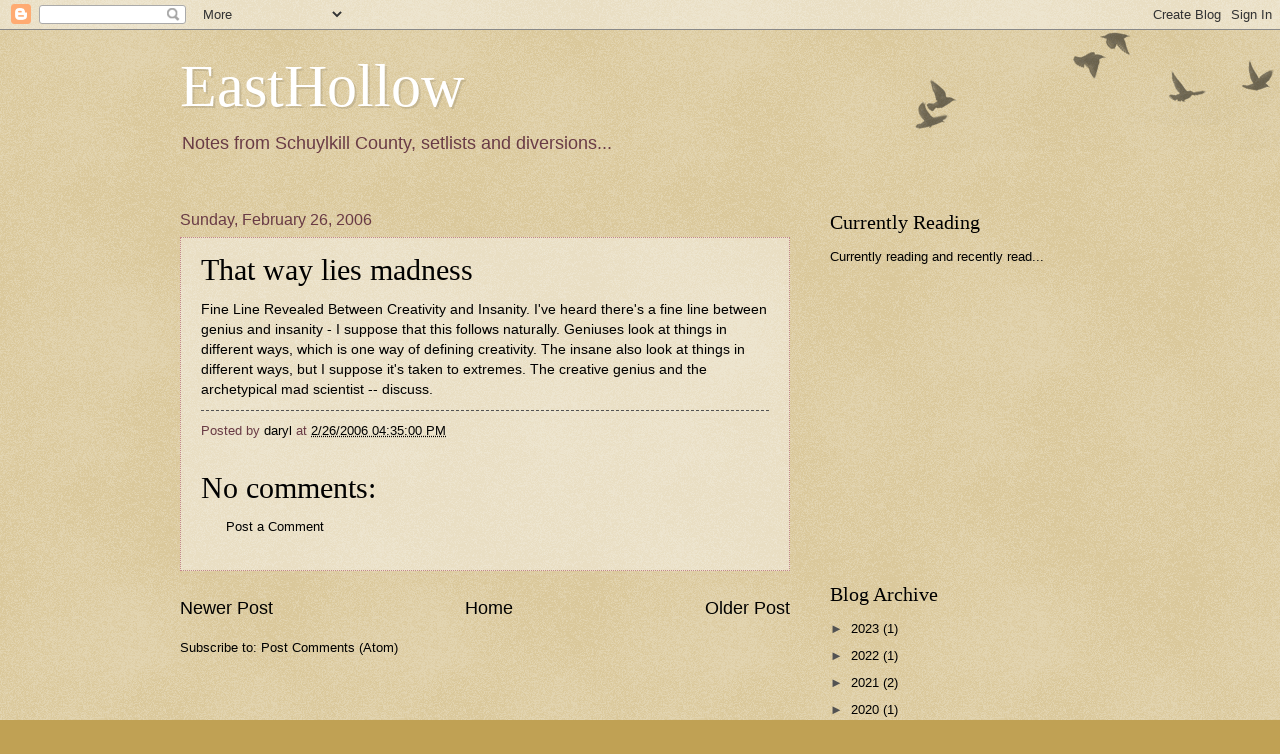

--- FILE ---
content_type: text/html; charset=utf-8
request_url: https://www.google.com/recaptcha/api2/aframe
body_size: 269
content:
<!DOCTYPE HTML><html><head><meta http-equiv="content-type" content="text/html; charset=UTF-8"></head><body><script nonce="wXJxGfmxyOoXYFbKhf0CAw">/** Anti-fraud and anti-abuse applications only. See google.com/recaptcha */ try{var clients={'sodar':'https://pagead2.googlesyndication.com/pagead/sodar?'};window.addEventListener("message",function(a){try{if(a.source===window.parent){var b=JSON.parse(a.data);var c=clients[b['id']];if(c){var d=document.createElement('img');d.src=c+b['params']+'&rc='+(localStorage.getItem("rc::a")?sessionStorage.getItem("rc::b"):"");window.document.body.appendChild(d);sessionStorage.setItem("rc::e",parseInt(sessionStorage.getItem("rc::e")||0)+1);localStorage.setItem("rc::h",'1768969443804');}}}catch(b){}});window.parent.postMessage("_grecaptcha_ready", "*");}catch(b){}</script></body></html>